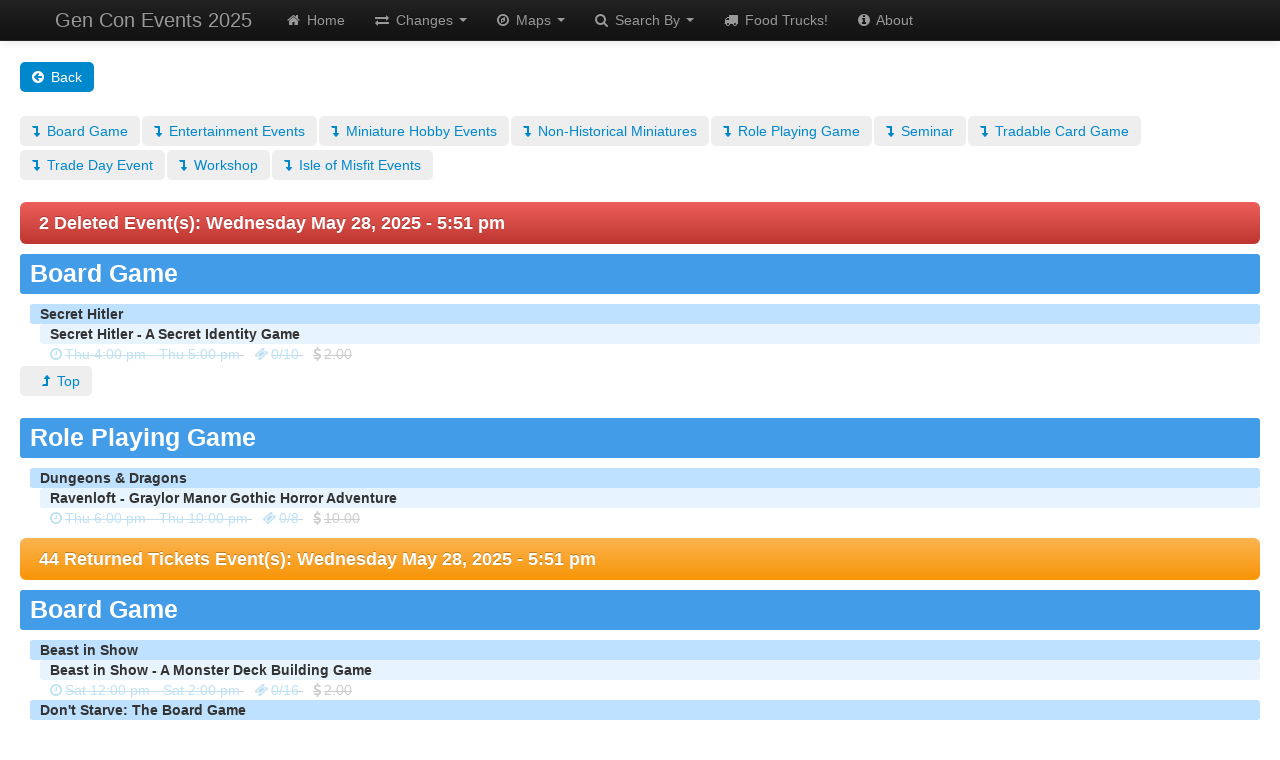

--- FILE ---
content_type: text/html; charset=UTF-8
request_url: https://gencon.eventdb.us/changes.php?ChangeSet=81
body_size: 7203
content:
<!DOCTYPE html>
<html lang="en">
    <head>
        <!-- Google tag (gtag.js) -->
        <script async src="https://www.googletagmanager.com/gtag/js?id=G-HZVQCXYZE2"></script>
        <script>
            window.dataLayer = window.dataLayer || [];
            function gtag() {
                dataLayer.push(arguments);
            }
            gtag('js', new Date());

            gtag('config', 'G-HZVQCXYZE2');
        </script>
        <meta http-equiv="Content-Type" content="text/html; charset=UTF-8">
        <meta name="viewport" content="width=device-width, initial-scale=1.0">
        <title>Gen Con 2025 Events</title>
        <link href="//cdnjs.cloudflare.com/ajax/libs/twitter-bootstrap/2.3.1/css/bootstrap.min.css" rel="stylesheet">
        <link href="//cdnjs.cloudflare.com/ajax/libs/font-awesome/3.2.1/css/font-awesome.min.css" rel="stylesheet">
        <style type="text/css">
            body {
                padding-top: 60px;
                padding-bottom: 40px;
            }
        </style>
        <link href="//cdnjs.cloudflare.com/ajax/libs/twitter-bootstrap/2.3.1/css/bootstrap-responsive.min.css" rel="stylesheet" /> 
        <link href="/includes/styles.css" rel="stylesheet" />

        <!-- HTML5 shim, for IE6-8 support of HTML5 elements -->
        <!--[if lt IE 9]>
          <script src="../assets/js/html5shiv.js"></script>
        <![endif]-->



    </head>
    <body id="top">

        <div class="navbar navbar-inverse navbar-fixed-top">
            <div class="navbar-inner">
                <div class="container">
                    <button type="button" class="btn btn-navbar" data-toggle="collapse" data-target=".nav-collapse">
                        <span class="icon-bar"></span>
                        <span class="icon-bar"></span>
                        <span class="icon-bar"></span>
                    </button>
                    <a class="brand" href="index.php">Gen Con Events 2025</a> <!--- change year --->
                    <div class="nav-collapse collapse">
                        <ul class="nav">
                            <li><a href="index.php"><i class="icon-home"></i> Home</a></li>
                            <!--  class="active"
                            -->
                            <li class="dropdown">
                                <a href="#" class="dropdown-toggle" data-toggle="dropdown"><i class="icon-exchange"></i> Changes <b class="caret"></b></a>
                                <ul class="dropdown-menu">

<li><a href='changes.php?ChangeSet=350'><strong class='green'>0&nbsp;</strong> | <strong class='red'>0</strong> | <strong class='orange'>1</strong> &nbsp; Mon August 04, 2025 - 5:51 pm</a></li>
<li><a href='changes.php?ChangeSet=349'><strong class='green'>0&nbsp;</strong> | <strong class='red'>0</strong> | <strong class='orange'>2</strong> &nbsp; Sun August 03, 2025 - 11:51 pm</a></li>
<li><a href='changes.php?ChangeSet=348'><strong class='green'>0&nbsp;</strong> | <strong class='red'>2</strong> | <strong class='orange'>96</strong> &nbsp; Sun August 03, 2025 - 5:51 pm</a></li>
<li><a href='changes.php?ChangeSet=347'><strong class='green'>0&nbsp;</strong> | <strong class='red'>16</strong> | <strong class='orange'>198</strong> &nbsp; Sun August 03, 2025 - 11:52 am</a></li>
<li><a href='changes.php?ChangeSet=346'><strong class='green'>0&nbsp;</strong> | <strong class='red'>0</strong> | <strong class='orange'>63</strong> &nbsp; Sun August 03, 2025 - 5:51 am</a></li>                                    <li class="divider"></li>
                                    <li><a href="changeList.php">All Changes</a></li>
                                </ul>
                            </li>
                            <li class="dropdown">
                                <a href="#" class="dropdown-toggle" data-toggle="dropdown"><i class="icon-compass"></i> Maps <b class="caret"></b></a>
                                <ul class="dropdown-menu">
<li><a href="/images/maps/downtownindy.gif" >Downtown Indy</a></li><li><a href="https://www.gencon.com/map?lt=14.689881366618774&lg=31.772460937500004&z=4&f=1&c=26" >Exhibit Hall</a></li><li><a href="https://www.gencon.com/map?lt=-19.973348786110602&lg=55.94238281250001&z=4&f=1&c=26" >Convention Center: 1st Floor</a></li><li><a href="https://www.gencon.com/map?lt=-21.779905342529634&lg=23.071289062500004&z=4&f=2&c=26" >Convention Center: 2nd Floor</a></li><li><a href="https://www.gencon.com/map?lt=76.57815922398312&lg=32.89306640625001&z=5&f=0&c=26" >Lucas Oil Stadium</a></li><li><a href="https://www.gencon.com/map?lt=44.59046718130883&lg=-32.05810546875001&z=5&f=1&c=26" >Crowne Plaza</a></li><li><a href="https://www.gencon.com/map?lt=-73.47848507889991&lg=-40.93505859375001&z=5&f=3&c=26" >Embassy Suites: 5th Floor</a></li><li><a href="https://www.gencon.com/map?lt=-60.09771842541546&lg=-29.421386718750004&z=5&f=2&c=26" >Hyatt Regency: 2nd Floor</a></li><li><a href="https://www.gencon.com/map?lt=-52.72298552457068&lg=137.83447265625003&z=5&f=2&c=26" >JW Marriott: 2nd Floor</a></li><li><a href="https://www.gencon.com/map?lt=-60.23981116999893&lg=66.20361328125001&z=5&f=1&c=26" >Marriott Downtown</a></li><li><a href="https://www.gencon.com/map?lt=3.5134210456400448&lg=-65.50048828125001&z=5&f=1&c=26" >Omni</a></li><li><a href="https://www.gencon.com/map?lt=34.27083595165&lg=-66.46728515625001&z=5&f=1&c=26" >Union Station</a></li><li><a href="https://www.gencon.com/map?lt=-56.121060425044085&lg=38.95751953125001&z=5&f=2&c=26" >Westin 2nd Floor</a></li>                                </ul>
                            </li>
                            <li class="dropdown">
                                <a href="#" class="dropdown-toggle" data-toggle="dropdown"><i class="icon-search"></i> Search By <b class="caret"></b></a>
                                <ul class="dropdown-menu">
                                    <li><a href="keyword.php">Keyword</a></li>
                                    <li><a href="groupCompanyList.php">Group/Company</a></li>
                                    <li><a href="gameMasterList.php">Game Master</a></li>
                                    <li><a href="dayTimeList.php">Day/Time</a></li>
                                    <li><a href="special.php?SpecialCategory=Gen+Con+present%">Gen Con presents</a></li>
                                    <li><a href="special.php?SpecialCategory=Premier+Event">Premier Event</a></li>
                                    <li><a href="advanced.php">Advanced Search</a></li>
                                </ul>
                            </li>
                            <li><a href="foodTrucks.php"><i class="icon-truck"></i> Food Trucks!</a></li>
                            <li><a href="about.php"><i class="icon-info-sign"></i> About</a></li>
                        </ul>
                    </div><!--/.nav-collapse -->
                </div>
            </div>
        </div>
        <div class="container-fluid">

            <ul class="nav nav-pills">
		<li class="active">
			<a href="javascript: history.back()"><i class="icon-circle-arrow-left"></i> Back</a>
		</li>
	</ul>

<ul class="nav nav-pills">
	<li><a href="BGM" class="anchor_menu"><i class="icon-level-down"></i> Board Game</a></li><li><a href="ENT" class="anchor_menu"><i class="icon-level-down"></i> Entertainment Events</a></li><li><a href="MHE" class="anchor_menu"><i class="icon-level-down"></i> Miniature Hobby Events</a></li><li><a href="NMN" class="anchor_menu"><i class="icon-level-down"></i> Non-Historical Miniatures</a></li><li><a href="RPG" class="anchor_menu"><i class="icon-level-down"></i> Role Playing Game</a></li><li><a href="SEM" class="anchor_menu"><i class="icon-level-down"></i> Seminar</a></li><li><a href="TCG" class="anchor_menu"><i class="icon-level-down"></i> Tradable Card Game</a></li><li><a href="TRD" class="anchor_menu"><i class="icon-level-down"></i> Trade Day Event</a></li><li><a href="WKS" class="anchor_menu"><i class="icon-level-down"></i> Workshop</a></li><li><a href="ZED" class="anchor_menu"><i class="icon-level-down"></i> Isle of Misfit Events</a></li></ul>


<div><h4 class='btn-large btn-danger disabled'>2 Deleted Event(s): Wednesday May 28, 2025 - 5:51 pm</h4></div>
<div class='indentXS radius3' id='BGM'><h3>Board Game</h3></div>
<div class='indentS radius3'><strong>Secret Hitler</strong></div>
<div class='indentM radius3'><strong>Secret Hitler - A Secret Identity Game</strong></div> 
<div class='indentL topBorderless'><a href='event.php?GameCode=BGM25ND286554'><i class='icon-time'></i>Thu 4:00 pm - Thu 5:00 pm</a> <a href='https://www.gencon.com/events/286554' target='_blank'><i class='icon-ticket'></i>0/10</a> <i class='icon-usd'></i>2.00</div><ul class="nav nav-pills"><li><a href="top" class="anchor_menu"><i class="icon-level-up"></i> Top</a></li></ul>
<div class='indentXS radius3' id='RPG'><h3>Role Playing Game</h3></div>
<div class='indentS radius3'><strong>Dungeons & Dragons</strong></div>
<div class='indentM radius3'><strong>Ravenloft - Graylor Manor Gothic Horror Adventure</strong></div> 
<div class='indentL topBorderless'><a href='event.php?GameCode=RPG25ND286596'><i class='icon-time'></i>Thu 6:00 pm - Thu 10:00 pm</a> <a href='https://www.gencon.com/events/286596' target='_blank'><i class='icon-ticket'></i>0/8</a> <i class='icon-usd'></i>10.00</div>
<div><h4 class='btn-large btn-warning disabled'>44 Returned Tickets Event(s): Wednesday May 28, 2025 - 5:51 pm</h4></div>
<div class='indentXS radius3' id='BGM'><h3>Board Game</h3></div>
<div class='indentS radius3'><strong>Beast in Show</strong></div>
<div class='indentM radius3'><strong>Beast in Show - A Monster Deck Building Game</strong></div> 
<div class='indentL topBorderless'><a href='event.php?GameCode=BGM25ND284316'><i class='icon-time'></i>Sat 12:00 pm - Sat 2:00 pm</a> <a href='https://www.gencon.com/events/284316' target='_blank'><i class='icon-ticket'></i>0/16</a> <i class='icon-usd'></i>2.00</div>
<div class='indentS radius3'><strong>Don't Starve: The Board Game</strong></div>
<div class='indentM radius3'><strong>Learn to Play: Don't Starve: The Board Game</strong></div> 
<div class='indentL topBorderless'><a href='event.php?GameCode=BGM25ND284915'><i class='icon-time'></i>Thu 12:00 pm - Thu 2:00 pm</a> <a href='https://www.gencon.com/events/284915' target='_blank'><i class='icon-ticket'></i>0/4</a> <i class='icon-usd'></i>2.00</div>
<div class='indentS radius3'><strong>Furnace Duel</strong></div>
<div class='indentM radius3'><strong>Furnace Duel</strong></div> 
<div class='indentL topBorderless'><a href='event.php?GameCode=BGM25ND285411'><i class='icon-time'></i>Fri 2:00 pm - Fri 4:00 pm</a> <a href='https://www.gencon.com/events/285411' target='_blank'><i class='icon-ticket'></i>1/12</a> <i class='icon-usd'></i>2.00</div>
<div class='indentS radius3'><strong>Project AMERICANO</strong></div>
<div class='indentM radius3'><strong>Project AMERICANO</strong></div> 
<div class='indentL topBorderless'><a href='event.php?GameCode=BGM25ND289230'><i class='icon-time'></i>Fri 1:00 pm - Fri 4:00 pm</a> <a href='https://www.gencon.com/events/289230' target='_blank'><i class='icon-ticket'></i>0/8</a> <i class='icon-usd'></i>0.00</div>
<div class='indentS radius3'><strong>Sagrada</strong></div>
<div class='indentM radius3'><strong>Sagrada Tournament</strong></div> 
<div class='indentL topBorderless'><a href='event.php?GameCode=BGM25ND290060'><i class='icon-time'></i>Fri 2:00 pm - Fri 6:00 pm</a> <a href='https://www.gencon.com/events/290060' target='_blank'><i class='icon-ticket'></i>0/8</a> <i class='icon-usd'></i>6.00</div>
<div class='indentS radius3'><strong>Tatsumi</strong></div>
<div class='indentM radius3'><strong>Tatsumi</strong></div> 
<div class='indentL topBorderless'><a href='event.php?GameCode=BGM25ND289168'><i class='icon-time'></i>Sat 2:00 pm - Sat 4:00 pm</a> <a href='https://www.gencon.com/events/289168' target='_blank'><i class='icon-ticket'></i>0/12</a> <i class='icon-usd'></i>0.00</div>
<div class='indentS radius3'><strong>The Napoleonic Wars</strong></div>
<div class='indentM radius3'><strong>The Napoleonic Wars</strong></div> 
<div class='indentL topBorderless'><a href='event.php?GameCode=BGM25ND271554'><i class='icon-time'></i>Sat 7:00 pm - Sun 12:00 am</a> <a href='https://www.gencon.com/events/271554' target='_blank'><i class='icon-ticket'></i>0/5</a> <i class='icon-usd'></i>10.00</div>
<div class='indentS radius3'><strong>The Networks</strong></div>
<div class='indentM radius3'><strong>Learn to Play: The Networks</strong></div> 
<div class='indentL topBorderless'><a href='event.php?GameCode=BGM25ND291155'><i class='icon-time'></i>Thu 9:00 pm - Thu 10:30 pm</a> <a href='https://www.gencon.com/events/291155' target='_blank'><i class='icon-ticket'></i>0/5</a> <i class='icon-usd'></i>0.00</div>
<div class='indentS radius3'><strong>Thunder Road: Vendetta</strong></div>
<div class='indentM radius3'><strong>Thunder Road Vendetta Learn to Play</strong></div> 
<div class='indentL topBorderless'><a href='event.php?GameCode=BGM25ND293299'><i class='icon-time'></i>Thu 9:00 am - Thu 11:00 am</a> <a href='https://www.gencon.com/events/293299' target='_blank'><i class='icon-ticket'></i>-2/16</a> <i class='icon-usd'></i>0.00</div>
<div class='indentS radius3'><strong>Unmatched</strong></div>
<div class='indentM radius3'><strong>Blitz Free For All Competition</strong></div> 
<div class='indentL topBorderless'><a href='event.php?GameCode=BGM25ND293373'><i class='icon-time'></i>Sat 9:00 am - Sat 11:00 am</a> <a href='https://www.gencon.com/events/293373' target='_blank'><i class='icon-ticket'></i>0/5</a> <i class='icon-usd'></i>2.00</div>
<div class='indentS radius3'><strong>WWE Legends</strong></div>
<div class='indentM radius3'><strong>WWE Legends Royal Rumble Card Game</strong></div> 
<div class='indentL topBorderless'><a href='event.php?GameCode=BGM25ND281129'><i class='icon-time'></i>Fri 2:00 pm - Fri 4:00 pm</a> <a href='https://www.gencon.com/events/281129' target='_blank'><i class='icon-ticket'></i>0/10</a> <i class='icon-usd'></i>2.00</div>
<div class='indentS radius3'><strong>War of the Ring</strong></div>
<div class='indentM radius3'><strong>War of the Ring Learn to Play</strong></div> 
<div class='indentL topBorderless'><a href='event.php?GameCode=BGM25ND283251'><i class='icon-time'></i>Fri 8:00 am - Fri 12:00 pm</a> <a href='https://www.gencon.com/events/283251' target='_blank'><i class='icon-ticket'></i>0/16</a> <i class='icon-usd'></i>12.00</div>
<div class='indentS radius3'><strong>Wingspan</strong></div>
<div class='indentM radius3'><strong>Expert Wingspan with Upgraded Components</strong></div> 
<div class='indentL topBorderless'><a href='event.php?GameCode=BGM25ND275935'><i class='icon-time'></i>Sun 11:00 am - Sun 2:00 pm</a> <a href='https://www.gencon.com/events/275935' target='_blank'><i class='icon-ticket'></i>0/10</a> <i class='icon-usd'></i>4.00</div>
<div class='indentS radius3'><strong>Wispwood</strong></div>
<div class='indentM radius3'><strong>Wispwood Preview</strong></div> 
<div class='indentL topBorderless'><a href='event.php?GameCode=BGM25ND294546'><i class='icon-time'></i>Fri 11:00 am - Fri 12:00 pm</a> <a href='https://www.gencon.com/events/294546' target='_blank'><i class='icon-ticket'></i>0/48</a> <i class='icon-usd'></i>6.00</div><ul class="nav nav-pills"><li><a href="top" class="anchor_menu"><i class="icon-level-up"></i> Top</a></li></ul>
<div class='indentXS radius3' id='ENT'><h3>Entertainment Events</h3></div>
<div class='indentM radius3'><strong>Call of Cthulhu: Theatre In The Round</strong></div> 
<div class='indentL topBorderless'><a href='event.php?GameCode=ENT25ND292247'><i class='icon-time'></i>Sat 7:30 pm - Sat 9:30 pm</a> <a href='https://www.gencon.com/events/292247' target='_blank'><i class='icon-ticket'></i>0/56</a> <i class='icon-usd'></i>34.00</div><ul class="nav nav-pills"><li><a href="top" class="anchor_menu"><i class="icon-level-up"></i> Top</a></li></ul>
<div class='indentXS radius3' id='MHE'><h3>Miniature Hobby Events</h3></div>
<div class='indentM radius3'><strong>Gundam Assemble - Assembly Tutorial</strong></div> 
<div class='indentL topBorderless'><a href='event.php?GameCode=MHE25ND292283'><i class='icon-time'></i>Fri 8:00 am - Fri 9:00 am</a> <a href='https://www.gencon.com/events/292283' target='_blank'><i class='icon-ticket'></i>0/36</a> <i class='icon-usd'></i>0.00</div> 
<div class='indentL'><a href='event.php?GameCode=MHE25ND292293'><i class='icon-time'></i>Fri 6:00 pm - Fri 7:00 pm</a> <a href='https://www.gencon.com/events/292293' target='_blank'><i class='icon-ticket'></i>0/36</a> <i class='icon-usd'></i>0.00</div>
<div class='indentM radius3'><strong>Intro to Miniatures Painting</strong></div> 
<div class='indentL topBorderless'><a href='event.php?GameCode=MHE25ND288113'><i class='icon-time'></i>Thu 1:00 pm - Thu 3:00 pm</a> <a href='https://www.gencon.com/events/288113' target='_blank'><i class='icon-ticket'></i>0/30</a> <i class='icon-usd'></i>32.00</div>
<div class='indentM radius3'><strong>P3 Speed Painting Challenge</strong></div> 
<div class='indentL topBorderless'><a href='event.php?GameCode=MHE25ND291422'><i class='icon-time'></i>Sat 2:00 pm - Sat 3:00 pm</a> <a href='https://www.gencon.com/events/291422' target='_blank'><i class='icon-ticket'></i>0/18</a> <i class='icon-usd'></i>4.00</div><ul class="nav nav-pills"><li><a href="top" class="anchor_menu"><i class="icon-level-up"></i> Top</a></li></ul>
<div class='indentXS radius3' id='NMN'><h3>Non-Historical Miniatures</h3></div>
<div class='indentS radius3'><strong>Age of Sigmar</strong></div>
<div class='indentM radius3'><strong>Age of Sigmar Spearhead Demo</strong></div> 
<div class='indentL topBorderless'><a href='event.php?GameCode=NMN25ND286030'><i class='icon-time'></i>Thu 10:00 am - Thu 11:00 am</a> <a href='https://www.gencon.com/events/286030' target='_blank'><i class='icon-ticket'></i>0/20</a> <i class='icon-usd'></i>0.00</div><ul class="nav nav-pills"><li><a href="top" class="anchor_menu"><i class="icon-level-up"></i> Top</a></li></ul>
<div class='indentXS radius3' id='RPG'><h3>Role Playing Game</h3></div>
<div class='indentS radius3'><strong>Avatar Legends: the RPG</strong></div>
<div class='indentM radius3'><strong>Intro to Avatar Legends: the RPG</strong></div> 
<div class='indentL topBorderless'><a href='event.php?GameCode=RPG25ND292881'><i class='icon-time'></i>Fri 12:00 pm - Fri 2:00 pm</a> <a href='https://www.gencon.com/events/292881' target='_blank'><i class='icon-ticket'></i>0/15</a> <i class='icon-usd'></i>6.00</div>
<div class='indentS radius3'><strong>Dungeons & Dragons</strong></div>
<div class='indentM radius3'><strong>Dark Caribbean: Cavern of Cursed Tears</strong></div> 
<div class='indentL topBorderless'><a href='event.php?GameCode=RPG25ND272302'><i class='icon-time'></i>Thu 4:00 pm - Thu 7:00 pm</a> <a href='https://www.gencon.com/events/272302' target='_blank'><i class='icon-ticket'></i>3/7</a> <i class='icon-usd'></i>14.00</div>
<div class='indentM radius3'><strong>Death Storm XLVI</strong></div> 
<div class='indentL topBorderless'><a href='event.php?GameCode=RPG25ND272387'><i class='icon-time'></i>Thu 12:00 pm - Thu 8:00 pm</a> <a href='https://www.gencon.com/events/272387' target='_blank'><i class='icon-ticket'></i>3/8</a> <i class='icon-usd'></i>8.00</div> 
<div class='indentL'><a href='event.php?GameCode=RPG25ND272388'><i class='icon-time'></i>Fri 12:00 pm - Fri 8:00 pm</a> <a href='https://www.gencon.com/events/272388' target='_blank'><i class='icon-ticket'></i>1/8</a> <i class='icon-usd'></i>8.00</div>
<div class='indentM radius3'><strong>Legends of Greyhawk: A Village Called Hommlet</strong></div> 
<div class='indentL topBorderless'><a href='event.php?GameCode=RPG25ND296578'><i class='icon-time'></i>Sat 9:00 am - Sat 1:00 pm</a> <a href='https://www.gencon.com/events/296578' target='_blank'><i class='icon-ticket'></i>1/54</a> <i class='icon-usd'></i>24.00</div>
<div class='indentM radius3'><strong>The Catacombs of the Ember Throne</strong></div> 
<div class='indentL topBorderless'><a href='event.php?GameCode=RPG25ND278828'><i class='icon-time'></i>Fri 8:00 am - Fri 12:00 pm</a> <a href='https://www.gencon.com/events/278828' target='_blank'><i class='icon-ticket'></i>0/12</a> <i class='icon-usd'></i>6.00</div>
<div class='indentM radius3'><strong>The Lost Dragon</strong></div> 
<div class='indentL topBorderless'><a href='event.php?GameCode=RPG25ND287122'><i class='icon-time'></i>Sun 10:00 am - Sun 1:00 pm</a> <a href='https://www.gencon.com/events/287122' target='_blank'><i class='icon-ticket'></i>2/12</a> <i class='icon-usd'></i>4.00</div>
<div class='indentM radius3'><strong>The Wizarding World of Harry Potter - 6 Years After Voldemort (Chapter 2)</strong></div> 
<div class='indentL topBorderless'><a href='event.php?GameCode=RPG25ND283686'><i class='icon-time'></i>Fri 1:00 pm - Fri 5:00 pm</a> <a href='https://www.gencon.com/events/283686' target='_blank'><i class='icon-ticket'></i>4/7</a> <i class='icon-usd'></i>14.00</div>
<div class='indentS radius3'><strong>HackMaster</strong></div>
<div class='indentM radius3'><strong>Horn of Lokkur</strong></div> 
<div class='indentL topBorderless'><a href='event.php?GameCode=RPG25ND275102'><i class='icon-time'></i>Thu 7:00 pm - Thu 11:00 pm</a> <a href='https://www.gencon.com/events/275102' target='_blank'><i class='icon-ticket'></i>-1/6</a> <i class='icon-usd'></i>6.00</div>
<div class='indentS radius3'><strong>Hero System</strong></div>
<div class='indentM radius3'><strong>RWBY: Dust Up!</strong></div> 
<div class='indentL topBorderless'><a href='event.php?GameCode=RPG25ND274768'><i class='icon-time'></i>Sat 12:00 pm - Sat 4:00 pm</a> <a href='https://www.gencon.com/events/274768' target='_blank'><i class='icon-ticket'></i>0/8</a> <i class='icon-usd'></i>4.00</div>
<div class='indentS radius3'><strong>Legend of the Five Rings RPG</strong></div>
<div class='indentM radius3'><strong>Just Give the Word</strong></div> 
<div class='indentL topBorderless'><a href='event.php?GameCode=RPG25ND292135'><i class='icon-time'></i>Fri 1:00 pm - Fri 4:30 pm</a> <a href='https://www.gencon.com/events/292135' target='_blank'><i class='icon-ticket'></i>0/6</a> <i class='icon-usd'></i>10.00</div>
<div class='indentS radius3'><strong>Pathfinder</strong></div>
<div class='indentM radius3'><strong>PFS (2e) Quest #25: The Greengold Dilemma</strong></div> 
<div class='indentL topBorderless'><a href='event.php?GameCode=RPG25ND283034'><i class='icon-time'></i>Thu 8:00 am - Thu 10:30 am</a> <a href='https://www.gencon.com/events/283034' target='_blank'><i class='icon-ticket'></i>0/5</a> <i class='icon-usd'></i>6.00</div>
<div class='indentM radius3'><strong>Pathfinder Special Battlecry Event: The Battle of Hellknight Hill</strong></div> 
<div class='indentL topBorderless'><a href='event.php?GameCode=RPG25ND285040'><i class='icon-time'></i>Sat 8:00 am - Sat 9:00 am</a> <a href='https://www.gencon.com/events/285040' target='_blank'><i class='icon-ticket'></i>0/12</a> <i class='icon-usd'></i>12.00</div>
<div class='indentS radius3'><strong>Shadowrun</strong></div>
<div class='indentM radius3'><strong>CMP 2083-11: Dynamite Life</strong></div> 
<div class='indentL topBorderless'><a href='event.php?GameCode=RPG25ND286231'><i class='icon-time'></i>Thu 1:00 pm - Thu 5:00 pm</a> <a href='https://www.gencon.com/events/286231' target='_blank'><i class='icon-ticket'></i>4/6</a> <i class='icon-usd'></i>20.00</div>
<div class='indentS radius3'><strong>Stealing Stories for the Devil</strong></div>
<div class='indentM radius3'><strong>Master Thieves from the Future Save Reality</strong></div> 
<div class='indentL topBorderless'><a href='event.php?GameCode=RPG25ND290432'><i class='icon-time'></i>Thu 2:00 pm - Thu 6:00 pm</a> <a href='https://www.gencon.com/events/290432' target='_blank'><i class='icon-ticket'></i>1/6</a> <i class='icon-usd'></i>8.00</div>
<div class='indentS radius3'><strong>The Walking Dead</strong></div>
<div class='indentM radius3'><strong>The Three-Body Problem</strong></div> 
<div class='indentL topBorderless'><a href='event.php?GameCode=RPG25ND278547'><i class='icon-time'></i>Thu 1:00 pm - Thu 5:00 pm</a> <a href='https://www.gencon.com/events/278547' target='_blank'><i class='icon-ticket'></i>0/5</a> <i class='icon-usd'></i>20.00</div>
<div class='indentS radius3'><strong>We Can Be Heroes</strong></div>
<div class='indentM radius3'><strong>Demolition</strong></div> 
<div class='indentL topBorderless'><a href='event.php?GameCode=RPG25ND277195'><i class='icon-time'></i>Thu 6:00 pm - Thu 9:00 pm</a> <a href='https://www.gencon.com/events/277195' target='_blank'><i class='icon-ticket'></i>0/6</a> <i class='icon-usd'></i>8.00</div><ul class="nav nav-pills"><li><a href="top" class="anchor_menu"><i class="icon-level-up"></i> Top</a></li></ul>
<div class='indentXS radius3' id='SEM'><h3>Seminar</h3></div>
<div class='indentM radius3'><strong>Practical UI/UX for Game Design</strong></div> 
<div class='indentL topBorderless'><a href='event.php?GameCode=SEM25ND294162'><i class='icon-time'></i>Sun 11:00 am - Sun 12:00 pm</a> <a href='https://www.gencon.com/events/294162' target='_blank'><i class='icon-ticket'></i>-1/100</a> <i class='icon-usd'></i>0.00</div><ul class="nav nav-pills"><li><a href="top" class="anchor_menu"><i class="icon-level-up"></i> Top</a></li></ul>
<div class='indentXS radius3' id='TCG'><h3>Tradable Card Game</h3></div>
<div class='indentS radius3'><strong>Magic: The Gathering</strong></div>
<div class='indentM radius3'><strong>On Demand - 2HG - Swiss Draft - Edge of Eternities</strong></div> 
<div class='indentL topBorderless'><a href='event.php?GameCode=TCG25ND295162'><i class='icon-time'></i>Sat 12:00 pm - Sat 4:00 pm</a> <a href='https://www.gencon.com/events/295162' target='_blank'><i class='icon-ticket'></i>1/4</a> <i class='icon-usd'></i>48.00</div>
<div class='indentS radius3'><strong>Warlord: Saga of the Storm</strong></div>
<div class='indentM radius3'><strong>Warlord: Saga of the Storm Learn To Play</strong></div> 
<div class='indentL topBorderless'><a href='event.php?GameCode=TCG25ND280276'><i class='icon-time'></i>Sun 2:00 pm - Sun 3:00 pm</a> <a href='https://www.gencon.com/events/280276' target='_blank'><i class='icon-ticket'></i>-3/8</a> <i class='icon-usd'></i>2.00</div><ul class="nav nav-pills"><li><a href="top" class="anchor_menu"><i class="icon-level-up"></i> Top</a></li></ul>
<div class='indentXS radius3' id='TRD'><h3>Trade Day Event</h3></div>
<div class='indentM radius3'><strong>You Too Can Miniature Paint</strong></div> 
<div class='indentL topBorderless'><a href='event.php?GameCode=TRD25ND274319'><i class='icon-time'></i>Wed 10:00 am - Wed 12:00 pm</a> <a href='https://www.gencon.com/events/274319' target='_blank'><i class='icon-ticket'></i>0/25</a> <i class='icon-usd'></i>0.00</div><ul class="nav nav-pills"><li><a href="top" class="anchor_menu"><i class="icon-level-up"></i> Top</a></li></ul>
<div class='indentXS radius3' id='WKS'><h3>Workshop</h3></div>
<div class='indentM radius3'><strong>3D Printing Basics</strong></div> 
<div class='indentL topBorderless'><a href='event.php?GameCode=WKS25ND273400'><i class='icon-time'></i>Fri 5:00 pm - Fri 6:00 pm</a> <a href='https://www.gencon.com/events/273400' target='_blank'><i class='icon-ticket'></i>0/50</a> <i class='icon-usd'></i>6.00</div><ul class="nav nav-pills"><li><a href="top" class="anchor_menu"><i class="icon-level-up"></i> Top</a></li></ul>
<div class='indentXS radius3' id='ZED'><h3>Isle of Misfit Events</h3></div>
<div class='indentM radius3'><strong>Art Gallery Escape Room Adventure</strong></div> 
<div class='indentL topBorderless'><a href='event.php?GameCode=ZED25ND287056'><i class='icon-time'></i>Sat 6:15 pm - Sat 7:15 pm</a> <a href='https://www.gencon.com/events/287056' target='_blank'><i class='icon-ticket'></i>0/10</a> <i class='icon-usd'></i>48.00</div>
<div class='indentM radius3'><strong>Blood on the Clocktower: Trouble Brewing</strong></div> 
<div class='indentL topBorderless'><a href='event.php?GameCode=ZED25ND276814'><i class='icon-time'></i>Thu 1:00 pm - Thu 3:00 pm</a> <a href='https://www.gencon.com/events/276814' target='_blank'><i class='icon-ticket'></i>0/15</a> <i class='icon-usd'></i>2.00</div><ul class="nav nav-pills"><li><a href="top" class="anchor_menu"><i class="icon-level-up"></i> Top</a></li></ul><div style="clear: both"><br/></div>
<ul class="nav nav-pills">
		<li class="active">
			<a href="javascript: history.back()"><i class="icon-circle-arrow-left"></i> Back</a>
		</li>
	</ul>
<p><br/></p>
	<form action="https://www.paypal.com/cgi-bin/webscr" method="post" target="_top">
<input type="hidden" name="cmd" value="_s-xclick">
<input type="hidden" name="encrypted" value="-----BEGIN [base64]/0/a1jchuEUQztkH3/hHgvabLMDOOxQ7SlvahhS9ItoAQAGB8Wu0XuX2+FN7GB6tAvJF+dIM3ebY46DELMAkGBSsOAwIaBQAwgcQGCSqGSIb3DQEHATAUBggqhkiG9w0DBwQIXQpV3Rv0Jf6AgaC4sF/zLqe22DnsxrvwrDGaDTjmZrJ2Io7fGloVUcKtQz/XAn8+G5hdtnWAleJSIO7cqvmBvTsNt2og3CjEWEbLEbeRyi6DFM3osUvQHcxIulISZMxQOy6ENRiYKyBM8/2KKtxlly5L6AsJ+tYF7P0h8LAa14zCLDeUGEfiJiB0Bd+MXx4rczofNBGJ2qk+BuOw9gT/[base64]/ETMS1ycjtkpkvjXZe9k+6CieLuLsPumsJ7QC1odNz3sJiCbs2wC0nLE0uLGaEtXynIgRqIddYCHx88pb5HTXv4SZeuv0Rqq4+axW9PLAAATU8w04qqjaSXgbGLP3NmohqM6bV9kZZwZLR/klDaQGo1u9uDb9lr4Yn+rBQIDAQABo4HuMIHrMB0GA1UdDgQWBBSWn3y7xm8XvVk/UtcKG+wQ1mSUazCBuwYDVR0jBIGzMIGwgBSWn3y7xm8XvVk/[base64]/zANBgkqhkiG9w0BAQUFAAOBgQCBXzpWmoBa5e9fo6ujionW1hUhPkOBakTr3YCDjbYfvJEiv/2P+IobhOGJr85+XHhN0v4gUkEDI8r2/rNk1m0GA8HKddvTjyGw/XqXa+LSTlDYkqI8OwR8GEYj4efEtcRpRYBxV8KxAW93YDWzFGvruKnnLbDAF6VR5w/[base64]/3fWXT1fZfVBKDz+mfFAx1W3UT6KFaofYdXJXLQ9vbWxUFy3i2Abo2NtZP1WxasELmzoKM7Oyf2TZSAAWkRfwZNXEQBSFsnfeLhUAqZVpoZEQavDCTsjCwSl+q4jRzn6YGv6abXWo/jfscyvuiww==-----END PKCS7-----
">
<input type="image" src="https://www.paypalobjects.com/en_US/i/btn/btn_donateCC_LG.gif" border="0" name="submit" alt="PayPal - The safer, easier way to pay online!">
<img alt="" border="0" src="https://www.paypalobjects.com/en_US/i/scr/pixel.gif" width="1" height="1">
</form>

</div>

<!-- Placed at the end of the document so the pages load faster -->
<script src="//cdnjs.cloudflare.com/ajax/libs/jquery/1.9.1/jquery.min.js"></script>
<script src="//cdnjs.cloudflare.com/ajax/libs/twitter-bootstrap/2.3.1/js/bootstrap.js"></script>

<script type="text/javascript" >
    $(function(){
        $('.anchor_menu').click(function(e){
            if (e) e.preventDefault(); //W3C method
            else window.event.returnValue = false; // IE method

            var jump = $(this).attr('href');
            var new_position = $('#'+jump).offset();
            window.scrollTo(new_position.left,new_position.top);
        });
    });
        
    $('i.icon-ticket').parent('a').each(function () {
        if ($(this).text().startsWith('0/')) {
            $(this).parent('div:first').css({
            'opacity':'0.25',
            'text-decoration':'line-through'
        });
    }
});
</script>

<!--<script src="http://s3.amazonaws.com/gencon-eventdb-us/gencon-eventdb.js"></script>-->

<script defer src="https://static.cloudflareinsights.com/beacon.min.js/vcd15cbe7772f49c399c6a5babf22c1241717689176015" integrity="sha512-ZpsOmlRQV6y907TI0dKBHq9Md29nnaEIPlkf84rnaERnq6zvWvPUqr2ft8M1aS28oN72PdrCzSjY4U6VaAw1EQ==" data-cf-beacon='{"version":"2024.11.0","token":"1f7cd310459b4c00ad9593ae42f71b94","r":1,"server_timing":{"name":{"cfCacheStatus":true,"cfEdge":true,"cfExtPri":true,"cfL4":true,"cfOrigin":true,"cfSpeedBrain":true},"location_startswith":null}}' crossorigin="anonymous"></script>
</body>
</html>
